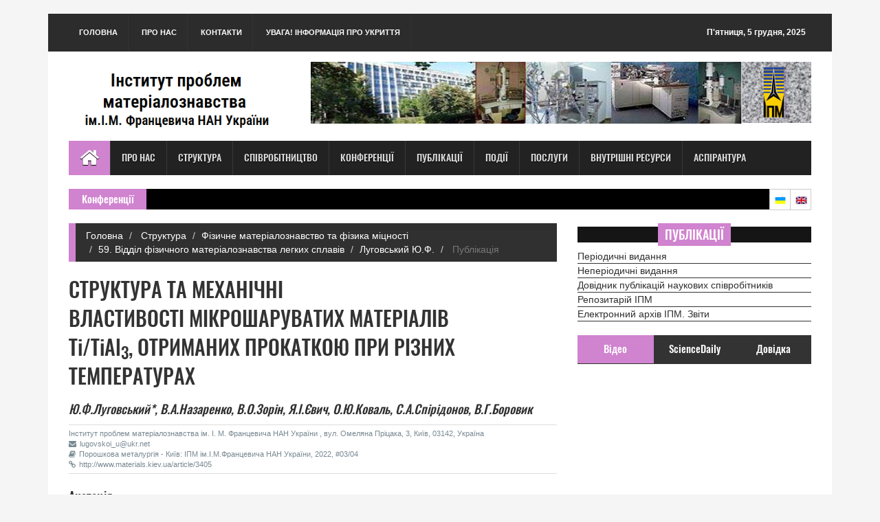

--- FILE ---
content_type: text/html;charset=UTF-8
request_url: http://www.materials.kiev.ua/article/3405?emp_id=477
body_size: 43441
content:

<!DOCTYPE html PUBLIC "-//W3C//DTD HTML 4.01 Transitional//EN" "http://www.w3.org/TR/html4/loose.dtd">


<!DOCTYPE html PUBLIC "-//W3C//DTD HTML 4.01 Transitional//EN" "http://www.w3.org/TR/html4/loose.dtd">






	  
<html>
<head>
<title>
	
         ІПМ НАНУ ім. І.М.Францевича
		 
		 
	
</title>
<meta charset="utf-8">
<meta http-equiv="X-UA-Compatible" content="IE=edge">
<meta name="viewport" content="width=device-width, initial-scale=1">
<link rel="icon" type="image/x-icon" href="http://www.materials.kiev.ua/images/favicon.ico" />				
<link rel="shortcut icon" type="image/x-icon" href="http://www.materials.kiev.ua/images/favicon.ico">
<!-- Here goes variables containing base and also session data.
TODO:
3. think over error page - should it be single or multiple and where to include it-->

<link rel="stylesheet" type="text/css" href="http://www.materials.kiev.ua/assets/css/bootstrap.min.css">
<link rel="stylesheet" type="text/css" href="http://www.materials.kiev.ua/assets/css/font-awesome.min.css">
<link rel="stylesheet" type="text/css" href="http://www.materials.kiev.ua/assets/css/animate.css">
<link rel="stylesheet" type="text/css" href="http://www.materials.kiev.ua/assets/css/font.css">
<link rel="stylesheet" type="text/css" href="http://www.materials.kiev.ua/assets/css/li-scroller.css">
<link rel="stylesheet" type="text/css" href="http://www.materials.kiev.ua/assets/css/slick.css">
<link rel="stylesheet" type="text/css" href="http://www.materials.kiev.ua/assets/css/jquery.fancybox.css">
<link rel="stylesheet" type="text/css" href="http://www.materials.kiev.ua/assets/css/theme.css">
<link rel="stylesheet" type="text/css" href="http://www.materials.kiev.ua/assets/css/style.css">

<!--[if lt IE 9]>
<script src="assets/js/html5shiv.min.js"></script>
<script src="assets/js/respond.min.js"></script>
<![endif]-->
<meta name="google-site-verification" content="T4UTv69vbKSSDHd2gGL0M3K6mS32YNdtAuYftNrjcbc" />
</head>
<body>
<div id="preloader">
  <div id="status">&nbsp;</div>
</div>
<a class="scrollToTop" href="#"><i class="fa fa-angle-up"></i></a>
<div class="container">
  <header id="header">
    <div class="row">
      <div class="col-lg-12 col-md-12 col-sm-12">
        <div class="header_top">
          <div class="header_top_left">
            <ul class="top_nav">
              <li><a href="http://www.materials.kiev.ua/science2.0/index.jsp">
          			
						Головна
						
						
					
				</a></li>
              <li><a href="http://www.materials.kiev.ua/science2.0/info/info.jsp">
					
						Про нас
						
						
					</a></li>
              <li><a href="http://www.materials.kiev.ua/science2.0/info/heads_of_ipms.jsp">
					
						Контакти
						
						
					</a></li>
					
	       <li><a href="http://www.materials.kiev.ua/science2.0/events/Shelter.pdf">
					
						УВАГА! Інформація про укриття
						
						
					</a></li>	
                     </ul>
          </div>
          <div class="header_top_right">
          	<p><script src="http://www.materials.kiev.ua/assets/js/features.js" lang="0"></script>
          	</p>
          </div>
        </div>
      </div>
      <div class="col-lg-12 col-md-12 col-sm-12">
        <div class="header_bottom">
          <div class="logo_area"><a href="http://www.materials.kiev.ua/science2.0/index.jsp" class="logo">
				
					<img src="http://www.materials.kiev.ua/images/logo(u)_2025(ro).png" alt="">
					
					
				
		  </a></div>
          <div class="add_banner"><a href="http://www.materials.kiev.ua/science2.0/index.jsp"><img src="http://www.materials.kiev.ua/images/logoIPMS_2025.png" alt=""></a></div>
        </div>
      </div>
    </div>
  </header>
  <section id="navArea">
    <nav class="navbar navbar-inverse" role="navigation">
      <div class="navbar-header">
        <button type="button" class="navbar-toggle collapsed" data-toggle="collapse" data-target="#navbar" aria-expanded="false" aria-controls="navbar"> <span class="sr-only">Toggle navigation</span> <span class="icon-bar"></span> <span class="icon-bar"></span> <span class="icon-bar"></span> </button>
      </div>
      <div id="navbar" class="navbar-collapse collapse">
        <ul class="nav navbar-nav main_nav">
          <li class="active"><a href="http://www.materials.kiev.ua/science2.0/index.jsp"><span class="fa fa-home desktop-home"></span>
			<span class="mobile-show">
				
					Головна
					
					
				
			</span></a></li>
          <li class="dropdown"> <a href="http://www.materials.kiev.ua/science2.0/info/info.jsp">
				
					Про нас
					
					
				</a>
           <ul class="dropdown-menu" role="menu">
              <li><a href="http://www.materials.kiev.ua/science2.0/info/history.jsp">
					
						Історія
						
						
					</a></li>
              <li><a href="http://www.materials.kiev.ua/science2.0/info/heads_of_ipms.jsp">
					
						Керівництво
						
						
					</a></li>
              <li><a href="http://www.materials.kiev.ua/science2.0/info/Founding_documents.jsp" class="catg_title"> 
						Установчі документи
						
						
					</a></li>

			 <li><a href="http://www.materials.kiev.ua/science2.0/info/wares.jsp">
					
						Вироби
						
						
					</a></li>
			  <li><a href="http://www.materials.kiev.ua/science2.0/info/purchase.jsp"> 
						Закупівлі
						
						
					</a></li>
			  <li><a href="https://edu.ipms.kyiv.ua/">
			                
						Аспірантура, докторантура
						
						
					</a></li>
              <li><a href="http://www.materials.kiev.ua/science2.0/info/info.jsp#enquiry">
					
						Довідка
						
						
					</a></li>
			  <li><a href="http://www.materials.kiev.ua/science2.0/info/info.jsp#howtoget">
					
						Як нас знайти
						
						
					</a></li>
            </ul>
          </li>
          <li class="dropdown"> <a href="http://www.materials.kiev.ua/science2.0/structure/structure.jsp">
				
					Структура
					
					
				</a>
           <ul class="dropdown-menu" role="menu">
              <li><a href="http://www.materials.kiev.ua/science2.0/info/heads_of_ipms.jsp">
					
						Керівництво
						
						
					</a></li>
              <li><a href="http://www.materials.kiev.ua/science2.0/structure/scient_board.jsp">
					
						Вчена рада
						
						
					</a></li>
              <li><a href="http://www.materials.kiev.ua/science2.0/structure/structure.jsp#councils">
					
						Спеціалізовані Вчені ради
						
						
					</a></li>
			  <li><a href="http://www.materials.kiev.ua/science2.0/structure/ayss.jsp">
					
						Рада молодих вчених ІПМ
						
						
					</a></li>
			  <li><a href="https://edu.ipms.kyiv.ua/">
					
						Аспірантура, докторантура
						
						
					</a></li>
              <li><a href="http://www.materials.kiev.ua/science2.0/structure/structure.jsp#depts">
					
						Підрозділи
						
						
					</a></li>
              <li><a href="http://www.materials.kiev.ua/science2.0/structure/section.jsp?id=6">
					
						Чернівецька філія
						
						
					</a></li>
              <li><a href="http://www.materials.kiev.ua/science2.0/structure/scient_centre.jsp">
					
						Наукові центри
						
						
					</a></li>
              <li><a href="http://www.materials.kiev.ua/science2.0/structure/structure.jsp#admin_depts">
					
						Науково-допоміжні підрозділи
						
						
					</a></li>
              <li><a href="http://www.materials.kiev.ua/science2.0/structure/structure.jsp#committees">
					
						Комітети
						
						
					</a></li>
			  <li><a href="http://www.materials.kiev.ua/civil-security">
					
						Цивільний захист ІПМ
						
						
					</a></li>
            </ul>
          </li>
          <li class="dropdown"> <a href="http://www.materials.kiev.ua/science2.0/cooperation/cooperation.jsp" >
				
					Співробітництво
					
					
				</a>
            <ul class="dropdown-menu" role="menu">
              <li><a href="http://www.materials.kiev.ua/science2.0/cooperation/ukr.jsp">
					
						Україна
						
						
					</a></li>
              <li><a href="http://www.materials.kiev.ua/science2.0/cooperation/world.jsp">
					
						Світ
						
						
					</a></li>
            </ul>
          </li>
          <li><a href="http://www.materials.kiev.ua/science2.0/conference/conferences.jsp">
				
					Конференції
					
					
				</a></li>
          <li class="dropdown"> <a href="http://www.materials.kiev.ua/science2.0/publications/editions.jsp">
				
					Публікації
					
					
				</a>
          	 <ul class="dropdown-menu" role="menu">
              <li><a href="http://www.materials.kiev.ua/science2.0/publications/editions.jsp#periodic">
					
						Журнали
						
						
					</a></li>
              <li><a href="http://www.materials.kiev.ua/science2.0/publications/editions.jsp#nonperiodic">
					
						Неперіодичні видання
						
						
					</a></li>
              <li><a href="http://www.materials.kiev.ua/science2.0/publications/search.jsp">
					
						Публікації співробітників
						
						
					</a></li>
                             <li><a href="https://archive.ipms.kyiv.ua">
					
						Репозітарій ІПМ
						
						
					</a></li>


                             <li><a href="http://www2.materials.kiev.ua">
					
						Електроний архів ІПМ. Звіти
						
						
					</a></li>
            </ul>
          </li>
          <li><a href="http://www.materials.kiev.ua/science2.0/events/events.jsp">
				
					Події
					
					
				</a></li>
          <li><a href="http://www.materials.kiev.ua/science2.0/announcements/Announcements.jsp">
				
					Послуги
					
					
				</a></li>
          <li><a href="https://sites.google.com/ipms.kyiv.ua/info-internal/main">

					Внутрішні ресурси
					
					
				</a></li>
          <li><a href="https://edu.ipms.kyiv.ua/">
					
						Аспірантура
						
						
					</a></li>
        	
		</ul>
      </div>
    </nav>
  </section>
 
<!DOCTYPE html PUBLIC "-//W3C//DTD HTML 4.01 Transitional//EN" "http://www.w3.org/TR/html4/loose.dtd">

<html>
<body>
 <section id="newsSection">
    <div class="row">
      <div class="col-lg-12 col-md-12">
        <div class="latest_newsarea"> <span>
						Конференції
						
						
					</a></li></span>
          <ul id="ticker01" class="news_sticker">
			
				
		</ul>
          <div class="lang_area">
            <ul class="lang_nav">
	      <li class="ukrainian"><a href="http://www.materials.kiev.ua/science2.0/lang?lang=0"></a></li>	
              <li class="english"><a href="http://www.materials.kiev.ua/science2.0/lang?lang=2"></a></li>
             
            </ul>
          </div>
          <!-- div class="social_area">
            <ul class="social_nav">
              <li class="facebook"><a href="#"></a></li>
              <li class="twitter"><a href="#"></a></li>
              <li class="flickr"><a href="#"></a></li>
              <li class="pinterest"><a href="#"></a></li>
              <li class="googleplus"><a href="#"></a></li>
              <li class="vimeo"><a href="#"></a></li>
              <li class="youtube"><a href="#"></a></li>
              <li class="mail"><a href="#"></a></li>
            </ul>
          </div-->
        </div>
      </div>
    </div>
  </section>
</body>
</html>
</body>
</html>



<html>
<body>
  <section id="contentSection">
    <div class="row">
      <div class="col-lg-8 col-md-8 col-sm-8">
        <div class="left_content">
          <div class="single_page" id="article">
            <ol class="breadcrumb">
              <li><a href="http://www.materials.kiev.ua/science2.0/index.jsp">
						Головна
						
						
					</a></li>
			
	  			   <li><a href="http://www.materials.kiev.ua/science2.0/structure/structure.jsp">
						Структура
						
						
					</a></li>
					
					<li><a href="http://www.materials.kiev.ua/science2.0/structure/section.jsp?id=1">Фізичне матеріалознавство та фізика міцності</a></li> 
					
					
					<li><a href="http://www.materials.kiev.ua/science2.0/structure/department.jsp?id=39">59. Відділ фізичного матеріалознавства  легких сплавів</a></li> 
					 
					
					<li><a href="http://www.materials.kiev.ua/science2.0/structure/employee.jsp?id=477&object=sect&obj_id=sect_id&caller=department">Луговський Ю.Ф.</a></li> 
					
					<li class="active">
						Публікація
						
						
					</li>
					
	  			
	  	    </ol>
			<h1>СТРУКТУРА ТА МЕХАНІЧНІ ВЛАСТИВОСТІ&nbsp;МІКРОШАРУВАТИХ МАТЕРІАЛІВ Ti/TiAl<sub>3</sub>,&nbsp;ОТРИМАНИХ ПРОКАТКОЮ ПРИ РІЗНИХ ТЕМПЕРАТУРАХ&nbsp;</h1>
		<h4><i><div class="author"><a href="http://www.materials.kiev.ua/science2.0/structure/employee.jsp?id=477" >
                        Ю.Ф.Луговський*, </a></div>&nbsp;<div class="author"><a href="http://www.materials.kiev.ua/science2.0/structure/employee.jsp?id=411" >
                        В.А.Назаренко, </a></div>&nbsp;<div class="author"><a href="http://www.materials.kiev.ua/science2.0/structure/employee.jsp?id=310" >
                        В.О.Зорін, </a></div>&nbsp;<div class="author"><a href="http://www.materials.kiev.ua/science2.0/structure/employee.jsp?id=489" >
                        Я.І.Євич, </a></div>&nbsp;<div class="author"><a href="http://www.materials.kiev.ua/science2.0/structure/employee.jsp?id=184" >
                        О.Ю.Коваль, </a></div>&nbsp;<div class="author">
                        С.А.Спірідонов, </div>&nbsp;<div class="author"><a href="http://www.materials.kiev.ua/science2.0/structure/employee.jsp?id=475" >
                        В.Г.Боровик</a></div>&nbsp;</i></h4><div class="post_commentbox"><span>
                    Інститут проблем матеріалознавства ім. І. М. Францевича НАН України , вул. Омеляна Пріцака, 3, Київ, 03142, Україна<br>
                        <i class="fa fa-envelope"></i>lugovskoi_u@ukr.net<br> 
          
    <i class="fa fa-book"></i>Порошкова металургія - Київ: ІПМ ім.І.М.Францевича НАН України, 2022, #03/04
<br>      
				<i class="fa fa-link"></i><a href="http://www.materials.kiev.ua/article/3405">http://www.materials.kiev.ua/article/3405</a>
  
		</span></div>
            <div class="single_page_content">
                
<h4>
						Анотація
						
						
					</h4>  
            <p><i><p>Розроблено та досліджено три мікрошаруваті титанові матеріали Ti/TiAl<sub>3</sub>, отримані спіканням і прокаткою пакетів почергових смуг з титану та алюмінію різної товщини, при температурах 600, 700 і 770&nbsp;&deg;С. Для запобігання окисненню під час спікання і гарячої прокатки для всіх матеріалів використовували заварений аргоно-дуговою сваркою контейнер з нержавіючої сталі, в якому знаходилася шарувата заготовка. Після гарячої&nbsp;прокатки (один прохід) проводили холодну прокатку для зміцнення несучих шарів титану та зменшення міцності на зсув проміжного шару інтерметаліду, що утворився в результаті реакції титану з алюмінієм при спіканні. Початкова товщина шарів титану і алюмінію складала 220 та 50 мкм для одного варіанту матеріалу та 100 і 10 мкм &mdash; для іншого.&nbsp; Структуру шліфів і зламів втоми матеріалів аналізували за допомогою сканувального електронного мікроскопа. Встановлено, що товщина шарів титану в матеріалах знаходиться в діапазоні 15&ndash;28 мкм, а шарів інтерметаліду &mdash; 10&ndash;22 мкм. Досліджено особливості втомного руйнування елементів структури отриманих матеріалів. Руйнування зсувом проміжного шару інтерметаліду відбувається по середині його товщини. Поверхня зламу зразків має вигляд виступів і западин несучих шарів титану приблизно однакової довжини і глибини. Частинки інтерметаліду мають як рівновісну форму із середнім діаметром 2&ndash;3&nbsp;мкм, так і пластинчасту &mdash; товщиною 0,5&ndash;1 мкм і довжиною 3&ndash;5 мкм. Випробування зразків товщиною від 0,25 до 0,5 мм на триточковий згин при статичному навантаженні при кімнатній температурі показало, що їх границя пропорційності досягає 710 МПа, а загальна деформація до руйнування &mdash; 2,7%. При цьому діаграма навантаження фіксує монотонне зростання навантаження зразків до максимуму, а далі ступінчасті падіння і зростання навантаження, пов&rsquo;язані з послідовним руйнуванням несучих шарів матеріалу зразків і зсувом шарів інтерметаліду навколо зламів несучих шарів. У результаті утворюється досить значна площа під діаграмою навантаження, що відповідає енергії руйнування матеріалу.</p>
</i></p><br>
            
		
  		<div class="post_commentbox"> <span><i class="fa fa-tags"> </i>
  		
         АЛЮМІНІЙ, ВТОМА, ІНТЕРМЕТАЛІД, МІКРОШАРУВАТИЙ МАТЕРІАЛ, МІЦНІСТЬ, ПРОКАТКА, СТРУКТУРА, ТИТАН, ТРИТОЧКОВИЙ ЗГИН
     </span></div>
     
   
    
     
  
  </div>
	   </div>
      </div>
 	</div>
      <div class="col-lg-4 col-md-4 col-sm-4">
	    
<!DOCTYPE html PUBLIC "-//W3C//DTD HTML 4.01 Transitional//EN" "http://www.w3.org/TR/html4/loose.dtd">


<!--Правое меню-->
	  <div class="single_sidebar wow fadeInDown">
            <h2><span>
					Публікації
					
					
				</span></h2>
               <ul>
			    <li><a href="http://www.materials.kiev.ua/science2.0/publications/editions.jsp#periodic" class="catg_title"> 
					Періодичні видання
					
					
				</a></li>
				<li><a href="http://www.materials.kiev.ua/science2.0/publications/editions.jsp#nonperiodic" class="catg_title"> 
					Неперіодичні видання
					
					
				</a></li>
				 <li><a href="http://www.materials.kiev.ua/science2.0/publications/search.jsp" class="catg_title"> 
					Довідник публікацій наукових співробітників
					
					
				</a></li>
				<li><a href="https://archive.ipms.kyiv.ua" class="catg_title"> 
						Репозитарій ІПМ 
						
						
					</a></li> 
			  
			  <li><a href="http://www2.materials.kiev.ua" class="catg_title"> 
						Електронний архів ІПМ. Звіти
						
						
					</a></li>
			</ul>
          </div>
		  <!--конец меню-->
	    

<!DOCTYPE html PUBLIC "-//W3C//DTD HTML 4.01 Transitional//EN" "http://www.w3.org/TR/html4/loose.dtd">
<html>
<body>
<aside class="right_content">
          <div class="single_sidebar">
            <ul class="nav nav-tabs" role="tablist">
              <li role="presentation" class="active"><a href="#video" aria-controls="profile" role="tab" data-toggle="tab">
					
						Відео
						
						
					</a></li>
              <li role="presentation"><a href="#category" aria-controls="home" role="tab" data-toggle="tab">ScienceDaily</a></li>
              <li role="presentation"><a href="#comments" aria-controls="messages" role="tab" data-toggle="tab">
					
						Довідка
						
						
					</a></li>
            </ul>
            <div class="tab-content">
              <div role="tabpanel" class="tab-pane active" id="video">
                <div class="vide_area">
                <iframe width="100%" height="250" src="https://www.youtube.com/embed/j1LNbzfw4EI" title="YouTube video player" frameborder="0" allow="accelerometer; autoplay; clipboard-write; encrypted-media; gyroscope; picture-in-picture" allowfullscreen></iframe>
               </div>
              </div>
              <!--div role="tabpanel" class="tab-pane" id="category">
                <ul>
                  <li class="cat-item"><a href="http://www.materials.kiev.ua/science/emp_list.jsp?heads=0&caller=enquiry">Науковці</a></li>
                  <li class="cat-item"><a href="http://www.materials.kiev.ua/science/pub_search.jsp">Публікації</a></li>
                  <li class="cat-item"><a href="http://www.materials.kiev.ua/science/publications.jsp">Видання</a></li>
                  <li class="cat-item"><a href="http://www.materials.kiev.ua/science/conference.jsp">Конференції</a></li>
                  <li class="cat-item"><a href="http://www.materials.kiev.ua/science/wares.jsp">Продукція</a></li>
                  <li class="cat-item"><a href="http://www.materials.kiev.ua/science/events.jsp">Новини</a></li>
                  <li class="cat-item"><a href="http://www.materials.kiev.ua/science/Announcements.jsp">Послуги</a></li>
                  <li class="cat-item"><a href="http://www.materials.kiev.ua/science/structure.jsp">Підрозділи</a></li>
                </ul>
              </div-->
			  <div role="tabpanel" class="tab-pane" id="category">
			  <ul class="spost_nav">
			  
   				</ul>
			  </div>
              <div role="tabpanel" class="tab-pane" id="comments">
               <ul class="spost_nav">
              <li>
                <div class="media wow fadeInDown"> <a href="http://www.materials.kiev.ua/science2.0/info/emp_search.jsp" class="media-left"> <img alt="" src="http://www.materials.kiev.ua/images/dovidnik13o.jpg"> </a>
                  <div class="media-body"> <a href="http://www.materials.kiev.ua/science2.0/info/emp_search.jsp" class="catg_title"> 
						Довідник наукових співробітників
						
						
					</a> </div>
                </div>
              </li>
              <li>
                <div class="media wow fadeInDown"> <a href="http://www.materials.kiev.ua/science2.0/publications/search.jsp" class="media-left"> <img alt="" src="http://www.materials.kiev.ua/images/articles_o.jpg"> </a>
                  <div class="media-body"> <a href="http://www.materials.kiev.ua/science2.0/publications/search.jsp" class="catg_title"> 
						Довідник публікацій співробітників ІПМ у наукових виданнях з анотаціями
						
						
					</a> </div>
                </div>
              </li>
              <li>
                <div class="media wow fadeInDown"> <a href="http://www.materials.kiev.ua:4000/community-list" class="media-left"> <img alt="" src="http://www.materials.kiev.ua/images/Dspace_logo.jpg"> </a>
                  <div class="media-body"> <a href="http://www.materials.kiev.ua:4000/community-list" class="catg_title"> 
						Електронний архів ІПМ.
						
						
					</a></div>
                </div>
              </li>
              <li>
                <div class="media wow fadeInDown"> <a href="http://www2.materials.kiev.ua" class="media-left"> <img alt="" src="http://www.materials.kiev.ua/images/elarchive.jpg"> </a>
                  <div class="media-body"> <a href="http://www2.materials.kiev.ua" class="catg_title"> 
						Електронний архів ІПМ. Звіти
						
						
					</a></div>
                </div>
              </li
			 <li>
                <div class="media wow fadeInDown"> <a href="https://www.youtube.com/channel/UCtvoweRQSXgZyfepHHWRssQ" class="media-left"> <img alt="Photo by Matthew Henry from Burst" title="Photo by Matthew Henry from Burst" src="http://www.materials.kiev.ua/images/retro-tv-with-static-on-screen.jpg"> </a>
                  <div class="media-body"> <a href="https://www.youtube.com/channel/UCtvoweRQSXgZyfepHHWRssQ" class="catg_title"> 
						Відеоматеріали інституту
						
						
					</a></div>
                </div>
              </li>
              <li>
                <div class="media wow fadeInDown"> <a href="#" class="media-left"> <img alt="" src="http://www.materials.kiev.ua/images/map_site.jpg"> </a>
                  <div class="media-body"> <a href="#" class="catg_title"> 
						Мапа сайту
						
						
					</a> </div>
                </div>
              </li>
            	</ul>
              </div>
            </div>
          </div>
          <div class="single_sidebar wow fadeInDown">
            <h2><span>
					Співробітництво
					
					
				</span></h2>
            <a class="sideAdd" href="http://www.materials.kiev.ua/science2.0/cooperation/cooperation.jsp"><img src="http://www.materials.kiev.ua/images/flags.jpg" alt=""></a> </div>
          <div class="single_sidebar wow fadeInDown">
            <h2><span>
						Наукові видання
						
						
					</span></h2>
            <select class="catgArchive" name="java-navigator" onchange="top.location.href =this.options[this.selectedIndex].value;" width=100>
              <option selected value=#>
						Оберіть видання
						
						
					</option>
					
							<option value="http://www.materials.kiev.ua/edition/1">Порошкова металургія</option>
						
							<option value="http://www.materials.kiev.ua/edition/2">Наноструктурне матеріалознавство</option>
						
							<option value="http://www.materials.kiev.ua/edition/5">Сучасні проблеми фізичного матеріалознавства</option>
						
							<option value="http://www.materials.kiev.ua/edition/6">Математичні моделі і обчислювальний експеримент в матеріалознавстві</option>
						
							<option value="http://www.materials.kiev.ua/edition/7">Адгезія розплавів і пайка матеріалів</option>
						
							<option value="http://www.materials.kiev.ua/edition/8">Неорганічне матеріалознавство</option>
						
							<option value="http://www.materials.kiev.ua/edition/9">Бюлетінь науково-технологічних розробок</option>
						
							<option value="http://www.materials.kiev.ua/edition/10">Електронна мікроскопія і міцність матеріалів</option>
						
							<option value="http://www.materials.kiev.ua/edition/11">Електричні контакти та електроди</option>
						
							<option value="http://www.materials.kiev.ua/edition/12">Нанофероїки</option>
						
							<option value="http://www.materials.kiev.ua/edition/13">Фазові рівноваги в системах оксидів гафнію, цирконію, ітрію з оксидами рідкоземельних елементів</option>
						
							<option value="http://www.materials.kiev.ua/edition/14">Наноматеріали медичного призначення</option>
						
							<option value="http://www.materials.kiev.ua/edition/15">Біосумісні матеріали для медичних виробів</option>
						
							<option value="http://www.materials.kiev.ua/edition/16">Наноматеріали та їх використання у медичних виробах</option>
						
							<option value="http://www.materials.kiev.ua/edition/17">Функціональні біо- та наноматеріали медичного призначення</option>
						
							<option value="http://www.materials.kiev.ua/edition/18">Структуроутворення керамічних матеріалів</option>
						
							<option value="http://www.materials.kiev.ua/edition/19">Матеріали на основі нітридів - традиції та нові рішення</option>
						
							<option value="http://www.materials.kiev.ua/edition/20">Фундаментальні аспекти відновлювально-водневої енергетики і паливно-комірчаних технологій</option>
						
							<option value="http://www.materials.kiev.ua/edition/21">Вісник Українського матеріалознавчого  товариства ім. І.М. Францевича</option>
						
							<option value="http://www.materials.kiev.ua/edition/22">Структура, прочность и сопротивление усталости микрокристаллических и микрослойных материалов</option>
						
							<option value="http://www.materials.kiev.ua/edition/23">Успіхи матеріалознавства</option>
						
							<option value="http://www.materials.kiev.ua/edition/24">Процеси фазоутворення в системі короткозамкнених гальваноконтактів залізо (Ст3) - вуглець (кокс) у водному середовищі</option>
						
							<option value="http://www.materials.kiev.ua/edition/25">ДИСЛОКАЦІЙНІ МЕХАНІЗМИ ТА МЕТОДИ ЗМІЦНЕННЯ МЕТАЛЕВИХ КРИСТАЛІВ</option>
						
							<option value="http://www.materials.kiev.ua/edition/26">ВОДНЕВІ ТЕХНОЛОГІЇ ЗБЕРІГАННЯ ЕНЕРГІЇ:<br />
СТАН ТА ПЕРСПЕКТИВИ РОЗВИТКУ</option>
						
            </select>
          </div>
          <div class="single_sidebar wow fadeInDown">
            <h2><span>
					Сайти - партнери
					
					
				</span></h2>
              
			   <ul class="spost_nav">
             <li>
                <div class="media wow fadeInDown"> <a href="https://kau.org.ua/deps/pwi" class="media-left"> <img alt="" src="http://www.materials.kiev.ua/images/KAU_1.jpg"> </a>
                  <div class="media-body"> <a href="https://kau.org.ua/deps/pwi" class="catg_title"> 
					Інститут проблем матеріалознавства (ІПМ) запрошує до вступу магістрів на кафедру прикладної фізики та матеріалознавства Київського академічного університету (КАУ)
					
					
				</a> </div>
                </div>
              </li>
			 <li>
                <div class="media wow fadeInDown"> <a href="http://www.materials.kiev.ua/Hydrogen_2019-2021/index.html" class="media-left"> <img alt="" src="http://www.materials.kiev.ua/images/logotip.jpg"> </a>
                  <div class="media-body"> <a href="http://www.materials.kiev.ua/Hydrogen_2019-2021/index.html" class="catg_title"> 
					Розвиток наукових засад отримання, зберігання та використання водню в системах автономного енергозабезпечення на 2019-2021 рр.
					
					
				</a>
				</div>
                </div>
              </li>
			 <li>
                <div class="media wow fadeInDown"> <a href="http://www.materials.kiev.ua/Hydrogen/index.html" class="media-left"> <img alt="" src="http://www.materials.kiev.ua/images/slider_h2.jpg"> </a>
                  <div class="media-body"> <a href="http://www.materials.kiev.ua/Hydrogen/index.html" class="catg_title"> 
					ЦКП Фундаментальні аспекти відновлювано-водневої енергетики і паливно-комірчаних технологій на 2016-2018 рр.
					
					
				</a> </div>
                </div>
              </li>
              <li>
                <div class="media wow fadeInDown"> <a href="http://www.materials.kiev.ua/hydrogen_2011-2015/index.html" class="media-left"> <img alt="" src="http://www.materials.kiev.ua/images/H2-1o.jpg"> </a>
                  <div class="media-body"> <a href="http://www.materials.kiev.ua/hydrogen_2011-2015/index.html" class="catg_title"> 
					ЦКП Водень в альтернативній енергетиці та новітніх технологіях на 2011-2015 рр.
					
					
				</a> </div>
                </div>
              </li>
              			  <li>
			  <div class="media wow fadeInDown"> <a href="https://umrs.org.ua" class="media-left"> <img alt="" src="http://www.materials.kiev.ua/images/logo_web_ua_mod1_white_back.png"> </a>
                  <div class="media-body"> <a href="https://umrs.org.ua" class="catg_title"> 
					Українське матеріалознавче товариство
					
					
				</a> </div>
                </div>
              </li>
              <li>
                <div class="media wow fadeInDown"> <a href="http://www.materials.kiev.ua/sait_platforma/ass.htmll" class="media-left"> <img alt="" src="http://www.materials.kiev.ua/images/slider_platfo.jpg"> </a>
                  <div class="media-body"> <a href="http://www.materials.kiev.ua/sait_platforma/ass.html" class="catg_title"> 
					Українська технологічна платформа
					
					
				</a> </div>
                </div>
              </li>
               
                <li>
                <div class="media wow fadeInDown"> <a href="http://www.materials.kiev.ua/civil-security" class="media-left"> <img alt="" src="http://www.materials.kiev.ua/images/civil-logo.jpg"> </a>
                  <div class="media-body"> <a href="http://www.materials.kiev.ua/civil-security" class="catg_title"> 
					Цивільний захист ІПМ
					
					
				</a> </div>
                </div>
              </li>
              <!--li>
                <div class="media wow fadeInDown"> <a href="http://www.nas.gov.ua" class="media-left"> <img alt="" src="http://www.materials.kiev.ua/science2.0/images/LogoNAS.jpg"> </a>
                  <div class="media-body"> <a href="http://www.nas.gov.ua" class="catg_title"> НАН України</a> </div>
                </div>
              </li-->
              <li>
                <div class="media wow fadeInDown"> <a href="http://ung.bitp.kiev.ua" class="media-left"> <img alt="" src="http://www.materials.kiev.ua/images/grid.jpg"> </a>
                  <div class="media-body"> <a href="http://ung.bitp.kiev.ua" class="catg_title"> 
					Український Національний Грід
					
					
				</a> </div>
                </div>
              </li>
			  </ul>
          </div>
		   <div class="single_sidebar wow fadeInDown">
            <h2><span>
					Посилання
					
					
				</span></h2>
            <ul>
			  <li><a href="http://www.nas.gov.ua">
					НАН України
					
					
				</a></li>
              <li><a href="https://www.kmu.gov.ua">
					Урядовий портал
					
					
				</a></li>
              <li><a href="https://pereklad.online.ua">
					Переклад он-лайн
					
					
				</a></li>	
              <li><a href="https://www.gismeteo.ua/ua/weather-kyiv-4944/">
					Погода
					
					
				</a></li>
              
			 </ul>
		  </div>
        </aside>
 </body>
 </html>
      </div>
      
    </div>
  </section>
  </body>
</html>

<!DOCTYPE html PUBLIC "-//W3C//DTD HTML 4.01 Transitional//EN" "http://www.w3.org/TR/html4/loose.dtd">

<html>
<body>
 <footer id="footer">
    <div class="footer_top">
      <div class="row">
        <div class="col-lg-4 col-md-4 col-sm-4">
          <div class="footer_widget wow fadeInLeftBig">
            <h2>
					Як дістатись
					
					
				
			</h2>
            <iframe src="https://www.google.com/maps/embed?pb=!1m18!1m12!1m3!1d2539.46604785069!2d30.368764951100335!3d50.469666979377216!2m3!1f0!2f0!3f0!3m2!1i1024!2i768!4f13.1!3m3!1m2!1s0x0%3A0xdb4a826954a608a7!2z0IbQvdGB0YLQuNGC0YPRgiDQv9GA0L7QsdC70LXQvCDQvNCw0YLQtdGA0ZbQsNC70L7Qt9C90LDQstGB0YLQstCwINCd0JDQnSDQo9C60YDQsNGX0L3QuA!5e0!3m2!1suk!2sua!4v1509519730711">
            <img src="http://www.materials.kiev.ua/images/map.jpg" alt=""></iframe>
          </div>
        </div>
        <div class="col-lg-4 col-md-4 col-sm-4">
          <div class="footer_widget wow fadeInBottom">
            <h2>
					Рубріки
					
					
				</h2>
            <ul class="tag_nav">
              <li><a href="http://www.materials.kiev.ua/science2.0/structure/structure.jsp">
						Підрозділи
						
						
					</a></li>
              <li><a href="http://www.materials.kiev.ua/science2.0/conference/conferences.jsp">
					Конференції
					
					
				</a></li>
              <li><a href="http://www.materials.kiev.ua/science2.0/publications/editions.jsp">
					Публікації
					
					
				</a></li>
              <li><a href="http://www.materials.kiev.ua/science2.0/info/emp_search.jsp">
					Персоналії
					
					
				</a></li>
              <li><a href="http://www.materials.kiev.ua/science2.0/events/events.jsp">
					Події
					
					
				</a></li>
              <li><a href="http://www.materials.kiev.ua/science2.0/info/wares.jsp">
						Продукція
						
						
					</a></li>
              <li><a href="http://www.materials.kiev.ua/science2.0/announcements/Announcements.jsp">
					Послуги
					
					
				</a></li>
              <li><a href="http://www.materials.kiev.ua/science2.0/cooperation/cooperation.jsp">
					Співробітництво
					
					
				</a></li>
			  <li><a href="https://edu.ipms.kyiv.ua/">
					
						Аспірантура, докторантура
						
						
					</a></li>
            </ul>
			</div>
			<br>
			  
		</div>
        <div class="col-lg-4 col-md-4 col-sm-4">
          <div class="footer_widget wow fadeInRightBig">
            <h2>
					Контакти
					
					
				</h2>
            <address>
					
						вул. Омеляна Пріцака (Кржижановського), 3, Київ, 03142 <br>
						тел: +380(44)205-79-10, +380(44)205-79-01; <br>
                                                факс: +380(44)205-87-51; е-mail: dir@ipms.kyiv.ua
                                        
					
					
				
            </address>   

            <h4>
					Учений секретар інституту
					
					
				</h4>
            <p>
					Миронюк Денис Валерійович<br>
					
					
				е-mail:secretary@ipms.kyiv.ua</p>
            <h4>
					Канцелярія
					
					
				</h4>
            <p>
					Чиреш Вікторія Іванівна<br>
					
					
				е-mail: v.chyresh@ipms.kyiv.ua</p>
            <h4>
					Головний бухгалтер
					
					
				</h4>
            <p>
					Лебедєва Катерина Юріївна<br>
					
					
				е-mail: k.lebedieva@ipms.kyiv.ua</p>
          <h4>
					Свої зауваження та пропозиції надсилайте адміністратору сайту
					
					
				</h4>
            <p>
					Жевновак Наталії Геннадіївні<br>
					
					
				  е-mail: n.zhevnovak@ipms.kyiv.ua</p>
          </div>
        </div>
      </div>
    </div>
    <div class="footer_bottom"><p class="copyright">
	<!-- MyCounter v.2.0 -->
				<script src="http://www.materials.kiev.ua/assets/js/mycounter.js"></script>
				<script type="text/javascript" src="http://scripts.mycounter.ua/counter2.0.js"></script>
				<noscript>
				<a target="_blank" href="http://mycounter.ua/"><img src="http://get.mycounter.ua/counter.php?id=108717"
				title="MyCounter - счётчик и статистика"
				alt="MyCounter - счётчик и статистика"
				width="125" height="41" border="1" /></a>
				</noscript> 
	<!--/ MyCounter -->
	&nbsp;&nbsp;Copyright &copy; 2024 <a href="http://www.materials.kiev.ua/science2.0/index.jsp">
   			 
			                ІПМ НАНУ ім.І.М.Францевича
					
					
				</a><br>
		     </p>
	
	 <p class="developer">
					Дизайн і верстка Wpfreeware, розробка ІПМ НАНУ ім.І.М.Францевича
					
					
				</p>
    </div>
  </footer>
</div>
<script src="http://www.materials.kiev.ua/assets/js/jquery.min.js"></script> 
<script src="http://www.materials.kiev.ua/assets/js/wow.min.js"></script> 
<script src="http://www.materials.kiev.ua/assets/js/bootstrap.min.js"></script> 
<script src="http://www.materials.kiev.ua/assets/js/slick.min.js"></script> 
<script src="http://www.materials.kiev.ua/assets/js/jquery.li-scroller.1.0.js"></script> 
<script src="http://www.materials.kiev.ua/assets/js/jquery.newsTicker.min.js"></script> 
<script src="http://www.materials.kiev.ua/assets/js/jquery.fancybox.pack.js"></script> 
<script src="http://www.materials.kiev.ua/assets/js/custom.js"></script>
</body>
</html>